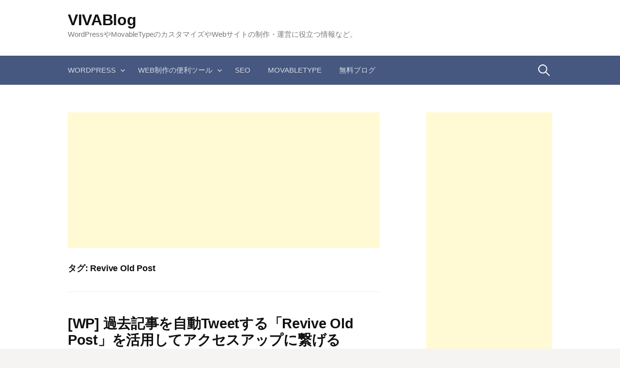

--- FILE ---
content_type: text/html; charset=utf-8
request_url: https://www.google.com/recaptcha/api2/aframe
body_size: 266
content:
<!DOCTYPE HTML><html><head><meta http-equiv="content-type" content="text/html; charset=UTF-8"></head><body><script nonce="UKqHObFYFT6-mU9I6junig">/** Anti-fraud and anti-abuse applications only. See google.com/recaptcha */ try{var clients={'sodar':'https://pagead2.googlesyndication.com/pagead/sodar?'};window.addEventListener("message",function(a){try{if(a.source===window.parent){var b=JSON.parse(a.data);var c=clients[b['id']];if(c){var d=document.createElement('img');d.src=c+b['params']+'&rc='+(localStorage.getItem("rc::a")?sessionStorage.getItem("rc::b"):"");window.document.body.appendChild(d);sessionStorage.setItem("rc::e",parseInt(sessionStorage.getItem("rc::e")||0)+1);localStorage.setItem("rc::h",'1769149068018');}}}catch(b){}});window.parent.postMessage("_grecaptcha_ready", "*");}catch(b){}</script></body></html>